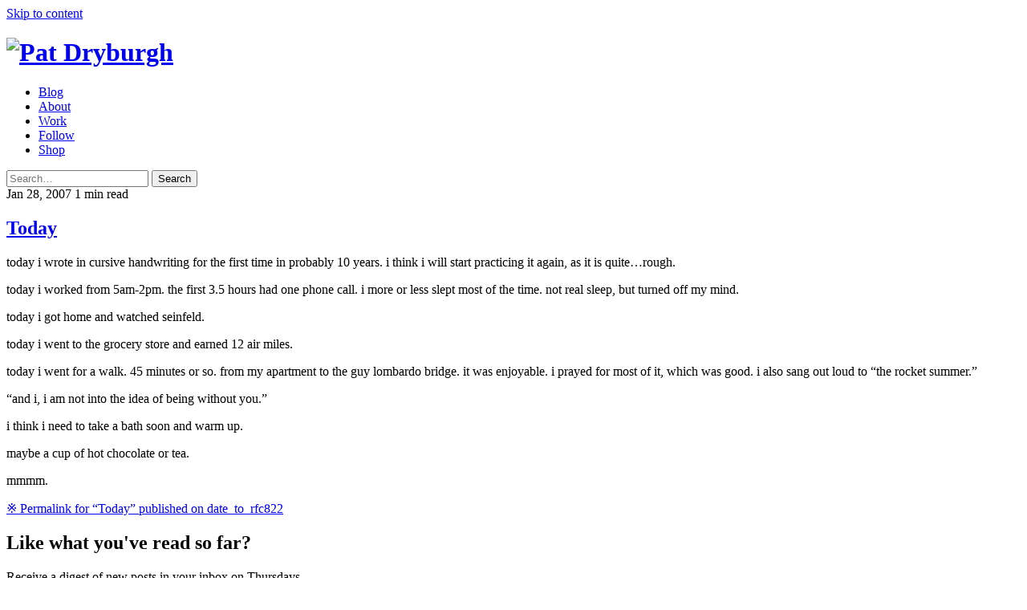

--- FILE ---
content_type: text/html; charset=utf-8
request_url: https://patdryburgh.com/blog/today/
body_size: 2261
content:
<!DOCTYPE html>
<html lang="en">

  

  

  <head>
    <meta charset="utf-8">
    <meta http-equiv="X-UA-Compatible" content="IE=edge">
    <meta name="viewport" content="width=device-width, initial-scale=1">

    <title>Today
 &mdash; Pat Dryburgh</title>
    
    <meta name="description" content="today i wrote in cursive handwriting for the first time in probably 10 years. i think i will start practicing it again, as it is quite…rough.">

    <script src="https://patdryburgh.com/js/init.js"></script>
    
    <link rel="alternate" type="application/rss+xml" title="Pat Dryburgh" href="https://feed.patdryburgh.com">
    <link rel="alternate" title="Pat Dryburgh" type="application/json" href="https://patdryburgh.com/feed/index.json">

    
      <link rel="stylesheet" href="https://use.typekit.net/qen7ihg.css">
    

    <link rel="stylesheet" href="https://patdryburgh.com/css/main.css?1764670181017925988">

    <link rel="canonical" href="https://patdryburgh.com/blog/today/">

    <link rel="apple-touch-icon" href="https://patdryburgh.com/images/favicon/favicon-228.png">

    <meta property="og:title" 
          content="Today
 &mdash; Pat Dryburgh">
    <meta name="twitter:title"
          content="Today
 &mdash; Pat Dryburgh">
    <meta property="og:url" 
          content="https://patdryburgh.com/blog/today/">
    <meta property="og:description"
          content="today i wrote in cursive handwriting for the first time in probably 10 years. i think i will start practicing it again, as it is quite…rough.">
    <meta name="twitter:description"
          content="today i wrote in cursive handwriting for the first time in probably 10 years. i think i will start practicing it again, as it is quite…rough.">

    
      <meta property="og:type" content="article">
      <meta property="og:site_name" content="Pat Dryburgh">
    

    
      <meta name="twitter:card" content="summary">
      <meta property="og:image" content="https://c2.staticflickr.com/8/7060/6904847186_8ed35bb470_h.jpg">
    

    <meta name="twitter:site" content="@patdryburgh">
    <meta name="twitter:creator" content="@patdryburgh">

    <link href="https://micro.blog/pat" rel="me">
    <link href="https://github.com/patdryburgh" rel="me">

    <link rel="token_endpoint" href="https://tokens.indieauth.com/token">
    <link rel="authorization_endpoint" href="https://indieauth.com/auth">

  </head>


  <body>

    <script>
      setTheme()
    </script>
      
    <a href="#main" class="skip-navigation btn btn-bordered">
      Skip to content
    </a>

    <header class="header container wrapper">

      <h1 class="logo">
        <a href="https://patdryburgh.com" class="logo__link menu__link">
          <img src="https://patdryburgh.com/images/site/pat.png" alt="Pat Dryburgh" class="u-photo">
        </a>
      </h1>

      <nav class="menu" id="menu-header">
  <ul class="menu__list">
    
      
      
      <li class="menu__listitem">
        <a href="https://patdryburgh.com/" class="menu__link">Blog</a>
      </li>
    
      
      
      <li class="menu__listitem">
        <a href="https://patdryburgh.com/about/" class="menu__link">About</a>
      </li>
    
      
      
      <li class="menu__listitem">
        <a href="https://patdryburgh.com/work/" class="menu__link">Work</a>
      </li>
    
      
      
      <li class="menu__listitem">
        <a href="https://patdryburgh.com/follow/" class="menu__link">Follow</a>
      </li>
    
      
      
      <li class="menu__listitem">
        <a href="https://wonderful.threadless.com" class="menu__link">Shop</a>
      </li>
    
  </ul>
</nav>

      <div class="form-group" id="js-menu">
        <form id="search" method="get" action="https://duckduckgo.com/">
          <input type="hidden" name="sites" value="https://patdryburgh.com">
          <input type="hidden" name="k8" value="#222222">
          <input type="hidden" name="k9" value="#dc4b3c">
          <input type="hidden" name="kt" value="h">

          <input type="search" id="search__input" name="q" autocomplete="off" aria-label="Search the site" placeholder="Search&hellip;">
          <button type="submit" class="sr-only">Search</button>

        </form>
      </div>

    </header>

    <main id="main">

      



<article class="post h-entry">

  
<header class="page-header container wrapper page-header--blog">
  <div class="post__heading">
    
      <div class="post__meta">
        <span class="dt-published">Jan 28, 2007</span>
        
          


<span>1 min read</span>


        
      </div>
    
    
      
        <h1 class="post__title p-name post__title--strong">
          <a href="https://patdryburgh.com/blog/today/">
            Today

          </a>
        </h1>
      
      
      
    
  </div>
</header>  

  
    
  

  <div class="container wrapper">
  
    <div class="post__content e-content p-name">
      
      
      
        <p>today i wrote in cursive handwriting for the first time in probably 10 years. i think i will start practicing it again, as it is quite…rough.</p>

<p>today i worked from 5am-2pm. the first 3.5 hours had one phone call. i more or less slept most of the time. not real sleep, but turned off my mind.</p>

<p>today i got home and watched seinfeld.</p>

<p>today i went to the grocery store and earned 12 air miles.</p>

<p>today i went for a walk. 45 minutes or so. from my apartment to the guy lombardo bridge. it was enjoyable. i prayed for most of it, which was good. i also sang out loud to “the rocket summer.”</p>

<p>“and i, i am not into the idea of being without you.”</p>

<p>i think i need to take a bath soon and warm up.</p>

<p>maybe a cup of hot chocolate or tea.</p>

<p>mmmm.</p>

      

      

      
      
        

        
          <a 
            href="https://patdryburgh.com/blog/today/" 
            class="post__permalink u-url" 
            title="Permalink for &ldquo;Today&rdquo; published on Jan 28, 2007 at  4:00:00 PM"
          >
            ※ <span class="sr-only">Permalink for &ldquo;Today&rdquo; published on <span class="dt-published">date_to_rfc822</span></span>
          </a>
        

      

    </div>

  </div>

</article>



    </main>
    
    <footer class="footer container wrapper">

      <div class="footer__content">

        
          
            

<aside class="call-to-action">

     <form 
        action="https://app.feedpress.com/e/mailverify" 
        method="post" 
        target="popupwindow" 
        onsubmit="window.open('https://feed.press/e/mailverify?feed_id=patdryburgh', 'popupwindow', 'scrollbars=yes,width=550,height=546'); return true"
      >

      <input type="hidden" value="patdryburgh" name="feed_id">
      
      <h2><label for="emailField">Like what you've read so far?</label></h2>

      <p class="pwh">
        Receive a digest of new posts in your inbox on&nbsp;Thursdays.
      </p>

      <a href="https://app.feedpress.com/e/mailverify?feed_id=patdryburgh" class="bot-safe">Subscribe by e-mail to patdryburgh.com</a>

      <div class="form-group no-bots">
        
        <input type="email" name="email" id="emailField" placeholder="Enter your email address&hellip;"  aria-label="Email Address">
      
        <button type="submit" class="btn btn-bordered">Subscribe</button>

      </div>

    </form>

</aside>
          
        

        <nav class="menu" id="menu-footer">
  <ul class="menu__list">
    
      
      
      <li class="menu__listitem">
        <a href="https://patdryburgh.com/" class="menu__link">Blog</a>
      </li>
    
      
      
      <li class="menu__listitem">
        <a href="https://patdryburgh.com/about/" class="menu__link">About</a>
      </li>
    
      
      
      <li class="menu__listitem">
        <a href="https://patdryburgh.com/work/" class="menu__link">Work</a>
      </li>
    
      
      
      <li class="menu__listitem">
        <a href="https://patdryburgh.com/follow/" class="menu__link">Follow</a>
      </li>
    
      
      
      <li class="menu__listitem">
        <a href="https://wonderful.threadless.com" class="menu__link">Shop</a>
      </li>
    
  </ul>
</nav>

        <p class="small">
          If you enjoy <a href="https://patdryburgh.com/blog/" >my writing</a>, you should <a href="https://patdryburgh.com/follow/">follow my blog</a>.
          <br>Prefer to take things slow? <a href="https://patdryburgh.com/about/">Get to know me a bit, first</a>.
        </p>

        <p class="small">
          &copy; 2004&ndash;2024 <a href="https://patdryburgh.com/">Pat&nbsp;Dryburgh</a>.
        </p>

      </div>

    </footer>

    <script src="https://patdryburgh.com/js/footer_scripts.js"></script>

  </body>

</html>
